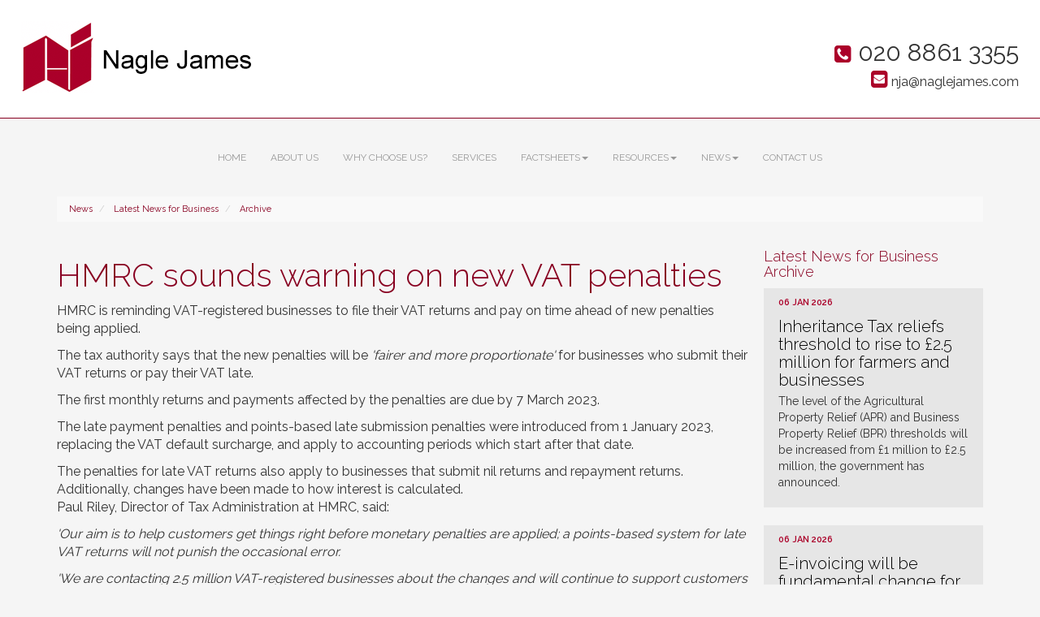

--- FILE ---
content_type: text/html; charset=utf-8
request_url: https://www.naglejames.com/news/latest-news-for-business/archive/news-article/2023/March/hmrc-sounds-warning-on-new-vat-penalties
body_size: 16283
content:

<!doctype html>
<!--[if lt IE 7]> <html lang="en-gb" class="no-js lt-ie9 lt-ie8 lt-ie7"> <![endif]-->
<!--[if IE 7]>    <html lang="en-gb" class="no-js lt-ie9 lt-ie8"> <![endif]-->
<!--[if IE 8]>    <html lang="en-gb" class="no-js lt-ie9"> <![endif]-->
<!--[if gt IE 8]><!--> <html lang="en-gb"> <!--<![endif]-->
	<head><meta http-equiv="X-UA-Compatible" content="IE=edge" /><meta charset="utf-8" /><meta name="viewport" content="width=device-width" /><link rel="shortcut icon" href="/favicon.ico" /><link rel="apple-touch-icon" href="/apple-touch-icon.png" />



<script type="speculationrules">
{
  "prerender": [{
    "where": {
      "and": [
        { "href_matches": "/*" },
        { "not": {"selector_matches": ".do-not-prerender"}}
      ]
    },
    "eagerness": "moderate"
  }]
}
</script>
	<link href="/css/styles.css" rel="stylesheet" type="text/css" media="screen" /><link href="/css/print.css" rel="stylesheet" type="text/css" media="print" /><script src="//cdn.clientzone.com/framework/3.0/modernizer/modernizr.custom.2.8.3.min.js"></script><script src="//ajax.googleapis.com/ajax/libs/jquery/3.5.1/jquery.min.js"></script><script src="//cdn.clientzone.com/framework/3.0/bootstrap/bootstrap.min.js"></script><script src="//cdn.clientzone.com/framework/3.0/bootstrap/hover.min.js"></script><script src="//cdn.clientzone.com/framework/3.0/scripts/settings.js"></script><script src="//cdn.clientzone.com/framework/3.0/scripts/search.js"></script><script src="//ajax.aspnetcdn.com/ajax/jquery.templates/beta1/jquery.tmpl.min.js"></script><script src="//cdn.clientzone.com/framework/3.0/scripts/date.format.js"></script><script src="//cdn.clientzone.com/framework/3.0/scripts/newswire.js"></script><link href="https://www.naglejames.com/news/latest-news-for-business/archive/news-article/2023/March/hmrc-sounds-warning-on-new-vat-penalties" rel="canonical" /><title>
	HMRC sounds warning on new VAT penalties - News Article Harrow : Nagle James
</title></head>
	<body id="body" class="page-news page-latest-news-for-business page-archive page-news-article">
<form method="post" action="/news/latest-news-for-business/archive/news-article" id="form1">
<div class="aspNetHidden">
<input type="hidden" name="__VIEWSTATE" id="__VIEWSTATE" value="1aK6DobuH95Gp3GVM9pKyI+6s38WHo394hRwYQawxVjh5PDsHkyMahZaYLhh3gWWLu5Yjuwu2mIomRTMjKXHTYmtwOtf7uwMuonspI2HGPmttG9A7uuItqgypis9fCOorfnvju5GWdqJI/Fu2MBvG4PRFQ9t5CCbaZvIzORQlvBHKLGhuxA7vgE0bpMOa+QbJbecHG59aNEJzGpTMBONQ79K+ChzEYxNRECHEJlFiOzFzc3I2IQzsWzq9GsWtY4BuW7I9IU01a+PcfSOHIY0vrG6NR7a/x4CQ0D4bjjewLM7wjbdCu/TpN2x2arcmlEQmhDmitRF57pcX5WIAyj3aIWTyJWCLnvsKQDVDqzWk7qCF5IJ2ILzQQjBSORW5cwFieRv+d+3DMhEr4ojZ3/ihqRpIO2nqxHICFT3JjJ7O4n91/4O5B1DEtHE0epmxPSan8rKgFQkWHvsYF4YfP3P27TYnn3j6fpaBFpM/stEtgkITJdVmmkjbXYX+rsCOU8sJ1AYWlDUA8kI1Q1oYf2l4uzaVueZ9Qid/pbyozUQsCDptEqXExC2LZbsuJlnMuXMGdfQVGANQGpK27st9d1srglwy0+zzlKFLOqzbdTaoCSU/X0WQqJfkTX9pdA5yCnkIjRIIMz3i3pOC+00414WvXUj7Rlc2XiuS7E82esQBhCTkviGUyzsslctt7ymYS4cMGDLstQQZIBcgRo3n69Bx9eszcW/fLbzF81s3Im+fAx69vosj16ydVwX3gpFK76km37hKiV/M5VGZIJ3dsyYiPG4/dapf0lwATb8Wx84028if2oybWksKY+vsmqAUBCc6ZV+cpwtEDnrRtpczcfSW7/y9VqLKwecEclFtDJbEkEjqso9+9k3rm0tNl/U8tfXvdgZwppQxR1T8ClA2v0GT49uqHar7izNtR0y1ko2+SjcdteejVrisljZR8u4V4nF12iTT4TI6WU+CQmnsBbUewCdnyHScNF2i8huE1XOLZ3KyUkfErhiy8lLfrr9Su4aeNbqyjJT9mh2vCBwc5HOTLk9nyeGxe2NBA0BFXDDBEFhDZQ/iMszfS0e2hquqAK6QCmbgzo6d7NwmEeJ2KEBq9x7sLp4wTMC3vlWEeBSQfQRNK3ytbrvogShnOIPZuKpf2KayGdiWwiQRkO3dBKemNKMpIVzWpNzLcG7fzAHuKFKq5AyxJSnyXFF76aI3Sb0NzdHU659bPVyT8JLkFhDhtvKG+a2GU+vDlX/[base64]/FYqhs7h4FxleXCYjo2pWq8cS/TQcoBIK8sDBpNELt9Hz6Eqk3NG31EQQvoi4ZtjC34vkhZsubKQA7rk1siZbhIketwtzxzSuix7ag8ibkHFVXWRnJDyso0pOto1jLywXPqUkcVIFTMPmqGbLL6CPqB7T6F46cxTcp/NwY9zN8ayEVbHZsJvcHf/48A7MOZLC8mu7tu734X+aN6g6MbFHMIvCY/ZEKCDoEYt8jfdc381yC49uPPWjWtuK9ww6teMGkuDOyaStcoMH2ZIOSHhX4MNItFS9x6hzmc8uSLWwiqQyZd/n++VC9BPs1fvy4o26HvLrA56SVHS0SfjpwtPhJptsBw1D6n7o06m+hNrKvKg8/yaie+CE11js8XIhr9I1eD438ELSSjxzjErUbt9r3fyKmQSi3nT3gVlVRMKzNmGTT4NMOuCuVUtScqnVx03X907LVIR96pkzmLx90FcXmGiXLTdPWGg+9tjp3AAS6cnbOAF6int9JwW4OgyK+Wm1CvCAPuXvvOjQp2/ru/+SEFO1KM/N/XjlcKgRpyFCiuHqnDtlQy+6mUdRHOXcpUDTNHyoaI8RK6CKq1FpztBEUuJK1had6rKFz+Zs5pih0bvkdUgYWYR0vlIQV2r0pzKBOCuA0uipSGJGWSSvancoeNO7mbC3VJQnDGf9BB/m1eRVK/[base64]/v6FGCUW5aOlW81skXZ7FEa47KkLFb7itrPvg31mAUk6SLBjuLvOe6310mznoBt5xGEgYkOplbKph09zu7/DNTM0taUKXbsPoYuUciSujDpU+aoJTf4ragVV9FdHjXboLp6NfC6eNVLdrK9CuaS9weLxFrfPCM+Pn6emI24YgJ/[base64]/d6A5LHPLqgxXshYGwwmU3VDhkzZiSOy93projQdtUfHVZVabwxFrPbDr8zWwuvOJVVcbUpuROfOtUez1v7Fv+G40sJHCC8rot+znaQDFuPxqlp+TF4J5Y/[base64]//rhSI29+Q2Ib8uIAMqd8IAgIxFsxSC6kZbCZp074Gxjb0mLvbod8bEE6Jr68Ql3TW0qHSLuh2+PaAXB7kj82SBCOG+Ak/Mv5kQdW3vpGOHYsxqTwn6G1GjxFfWtZijiqTc+kEMyuv6Pb5lDjJweL+7CDnGLvgiapnC4q3ri0ZT+DHug5mL7q2yCLaHezsKhHjz8A4ValIzEd0/g7TK+A5RJuI6L6d8J2ju9rmVHshccRvQZV/OTordC5m/l8RA7gEOcutOYXsj5QxYCBGjW1PgBZ/OvoiYPSqZzyk6F1TV2uWuG+HOdKISmaeQOt5ZtQg2JktsCoFi6YAR6I3YlAzHr/kg8Hka9tHql9yqmbsZAQusWCgQcFD31k1frB2Ip/lPcwGCJ0nMbPkZPKpj2nEAcYQt95dNggoccmu7zO5Bm1pCdRmDuKTr1TVfCRWIggYjH+bCxAdUQwSFu99+LiWSkkM/WNHUg0+340Wriyj5PSMuUF03VKycD71fWz00DkYwEYXOCpwnppzl8EykV5N4hsnMiaJGLQDOYwugITxxwPCvk0bw4JXCoyIyCWG1RcGlVsBhIWl1kzQ2VP/[base64]/A9+GNXajjTCxxNd1lq1ofbNkpc6abOIIENw/06oyE2rr3em+IubLwMfo+LKsoSM7cwHcthiQO5OyovIxahG1medFUQIBH5y7NKpB99X/ZgKBbnPKvjpAYH2ewke0G3+No63QXjilSUE0E1W/b8aS2LpAcog7ZjZfcSiEOndej6YIUXQjWpFcE+ex3AEH8ABByAqfswFn1mcs9xtWGvUgs+kwpoN06zx0I/BmlJfUhaVs3IqCAv0JOsLB5zOPHJxZzGm7FefJCHwBe61R528lo6AINRIkLKVHQvQlklmS0VLrQM3MHAUCYBx8zQxU/NQGCeX/Cn0Vir7vuEnTZjQGT6tEaHc/IZyA+Y48EbVNr7Zb4YIKhGGSTZ9lnPLJ64IWlO19mwST+49Fbn9MV2hL6Jr6cIGWXQNsuQQeAjCgIywJOWgDn6JlOZPCH1v3KWGs64jYPaCXoS/gCJ7SIUia/7+y1ryo8SuUkUyUDsoW6AIQAwNKnxX5n5rBE4Ml+RpyBduWFGXs3wTUUuEb1QHC5QUqHLIqSp4/BAqLISdCX+RMuO6FRVG2qKkIRGoM8RO1jFsNB70JcvUPl2smYyYCtpel3xAUp2eaUKgbgt3TFICPKDU8HCKjNRL+z6dHU6p6vp1NDj78uyDK/[base64]/eedn0Oxuhx1PY4+l+QxSfM3Ohv9dVAZkAtGPmsqtKcpEdquv5ETFFzu1fbvic7b9jAjWB+hHo3BfaVwgjYrf/XcuiUP1u8e24mbPd2UcgGt30jAk1I50yFxH041z3Uu2iNQ3OSuKn8uy15EPDr6ZKnIOVFqsOnUtQJI3YdzCkfP7HDLk8nNvIIsxaNSXKyGpy5dsYDE2u7EUfQjy1OZkpyS4WsSbnGH0zOspZuGk2GB5p7+OLD7MPrVof9MNoUF6nBTSrJ/Ak55Mcu8zwKW/qtpS32TpIQ1rCtgfUO6/[base64]/VIdrbHPjtx6Em7EBC7Ro/Ooqt6e9+DfF16bW29dRoZvNX6I0I46YoCPWrpm0gaKQqU+s8fYHmcxUFKK0pmYOY1iCOO+MO++T95bwoJ27U06C/e/UO2IWeknHH9O3BpEq2tnAgqsY5O/sC/077i/RxBHDDDXAD2jGwverZmZVmFAXQFctpByvXzYEwjcgEkURtGVDsWohnx17b4TfeNRaklsYDqT1Ah9XAyzJvZXjRvb1BHIb6FBummLzP05eI/hGy+viO+0Ypz4agSj0C+K5/Pbefl6cm8ocRKpT5AUP6FEXHp3Z5ve2Ky5xceBCiEEW+UUpyWJ+XKqTcSHEN8jM3Eh4zGWG+THHOe8OyMKrhPodryDisEL/MJls937MhVste9EfFvp/xBrj+QIypSZPVRdmHZmmenVkuThTmCV6WDguWPycAaKr/iWvpbugkU8vu4GALT25Iw4pcAMzMWWdkgy4yxJ/4RvD7IjlnEbu7HZa+5fv22bZGY0oWZL6sPR8vBf4cAcYoY14qK9oPDEcdSYSwjj5fml3nycXMw//1QwEJSCJ95c/XGN38XAXfzXbW3l6jki4fAUF0gPklJiN96JIfbCVEhNTf9/Lb/qrahTBJS/Ue0dmiv77MgHp10li7POTcJUE4T3nSqR0pwW2S50pTcIlGHz4LeqAxdYAyPzQ2IvaZ5ryChHH496DvohgpJUGTHMUbNUCmCGW0/Jzu5f1LGxjEOnIgHOH77nyL7iKw4qk9e1bWMbCg4pHKqMiL6jPFc5+OMzXZUrd/6F5oAPvakmFnGock3LvyuzHLtsFRe5Od3b9Up5f/ITHAN9duOsJzX1HxTf5jDzHU0zI6ok/u9WXM/Ni/68OcbCp0Xeds5rAvWXgBf+VzgzuQozShUDsWGcGgZf/H1hl+kmlyAPFqDY6gDuRFA60ZV5aD6PKvdiXYBt3fHzdPrzzyrbBL38iL0xFc08BMQOqjn0zxwHnHLXx3tZEybJznRtORv72xOxELDbzzgYEX4ucwQaochTo61tb38oK4PsigiN1eh3dFDcLDIC0FEL1q+JeiHjymLmfUXGJ8ngW+nCksQ+Azo2EsdHyrMvNMRJpd2t/F1fUlgpaRuG6YAhCCArW57WWEICRFb2DAZcQZgxCS0ih+xIRg/diVKlIpTMHzvpVleegXrav1U7EEUXn459rRuftI+nnskzL4+n8GbInT2scxTJMGMIXXYcMPXbIUkBg/l8LQOE+zy6mIyMVw/CsXOZOSx0pEQMOGqCstvJkem0WeXjTc4Ap0GnMah4T4/OZOxSNT3LuymLkbuWmT503PXDR0U350DtR2+WiGoWBq4r3yXqZkCcDXiUNjWPJsYbLbJu0qfa9Wvtg1ZMOt/cqWZneNLnFPB5kid9OaIKpI85ylfrTKsNcy41yq5u4QrUpVaIARe6lUwaNYgWOGJOSc+L4JVTuAsRh/1LLysnSzy6sMJYVgtWWgPlyVdYR2FvUDYz4Ax3oulFBunwG3fhzoAh28pxCxNn6Fvr9/uGpQSeBERMRqeAtuvF59/Cro38HzpaSeVrx54Kz7FJo4YpBJy2TuBcVl3gSwwEIKvi4KW6ht44bbCdzQ6+22jGkNlS570suPkci+rl1pF1VvkliYOEDIhRHU0skOODgSaGlgmS1AAarXn9YM3uvUkCUy8vyc3NBmBOhFOHsoIFlzrsZWQPU5YJ50pjzalfgpJUKTThB7ji12z1N20eQ5NPU0FDV/M8tn/VkGJ6mO/+vofg2Iz4e5M8f8C3Oj3hnhNJiOJ73i8+KE7vUonhdWSODnB3BW3QiVEcg/[base64]/H3QweM1bqA9VEqWb4AYbosCj4U5yOoMHxUoKJBJazQBt7dDPiD0xkZND1eO5MpJxR+PimlXZ7l5H3o0U/VDueYjNGLWRYd4yTSZX9G7kllZD4Pbxavtqz1yX3lIcUsIN9/XRKZi0SnGEU4cO3Bs0XreADRx4f3390uRViz6FkAKBo3/7Bq2oO+YgLlXRWzp5RTMBudYKxhu5liyIJbCOj+ART6cYxLnJTAXypzwmIXesgSREJK9zynhNriWRv8EW369Fg02M+I7oxZJ24CeKD1eBBqOHI2pin45xnSa2iZFcweEeLaLblQvqNlfhZbNDa6klqWWp2VSsH7CQr/ZNKypm/QXLjywe2ADKgG8EBEV6BhwwCLpEIxivSUI3YkVsZ/zDxScGgjno2gEln9cw0n8kk8MhNdxi8pmkPAhdIP4MhK9GkFJMlip7Bhe3hkwaoj3uL80vk0tkOmPy7GXEzroAjUDLm5iHxZgbNBjayARJjXaiLD+X54aLd+scLoGumtTM/yBqDvwPhSwTjkjm0ptalqQKoQPxBEc+dK6J9Hkj8bBqS06XwcJ6so81NmrijM8GxAKgZdN7Th3Od/sY7ZYcVg6Rj2GAd4gTcwYFrlFuVf07j/wSdrCExDlYGHTPVldNcBmBuV1dJiMz9lluP5xtQK12XObJZrRJ0nnR8A9g/WxblRIX3PAjR2lPA0BC78aJQ9eG0fvnhylAVtoSlGe0fUd5kZt/SzqZPB8/HvyVFMTEbWUYnFVRWl+H1oexcIWpPyWBgDomAEwXiq+rXNDWGEy0JKaj6QjWF9FJjGGy6OIVq7XaJK+9pNQ3gOp+HVc33ipRgwHQHFqh2JF4FZgrAZF0GOO7E0bjY6oLBvpWvwKRKAfi4AJ/ZuIGKES4mwnFUpsxfWUr/2KMVuLizcbCfcTMtzM0/aZhbL6swjfg0DP/NNQZ9J6+5GZka8FCbc7gTwfWxbJA5w7X7g29Uiiz7Hnj4RGv78DwZ8Z4ozTY2BU8h97mGsRuzFeHcKLSmwwbKv4kpgZGN5oXbjLG1knD91G3A9mfSlyZ1tqk4mescARGwbPmMUkJS+hOYBVFS/XYXmaIl+NTQp30+bx68qUafFevqPrN4VGtFC0CyxNq0IN8JIvkRGBzChTOAeaOlAZ7OqRz63/8Navd85Bx+NGYSI4fvm2lIv4LUgpAu/rAP7OFvIS5d17hmSNFEWq+dN3aZAEoVaRilZy3oSNZLRoXFOItI3z5JRFHwpDC1IFdEyGwbaxstQyq5s0O8maVUuvXO6+SqxScKJu1vobrAWysTiXjUmwDx0zj/qdY9amjuhc367xl24Q7S/eBwSuY03BSi2a7h9bflNEhTD54yyBn0um7ShSGy7EjeE8QD4nOV1N/9Q0v0Y43QW8EEIVCkO86+spr0tXQGn+OOD8J1GxUXWxnZqGWRWTawzZyaITbM5ASm+67u4vC43Dn/teoOJh2WugZcPPR8AH2+Jzv31462CT6DKEm0brGcYh3e1KIy2aJe0oLQhM29n7RDs7uzQ+q0i/Ty8bSNg28auFkJJ9jbCrbPPIZqfH5jBt544LcSpYaOQDrPUNFgKKUDPTGvfRYCVee+aS+wgWuqmVlamnzcD41KA1lZEjtRSG60ADhsVkXIfb14t5hlcQy3J/YWV8qzj/SmPnQfB8nHpJF+NfnwRhiDA4ib2O2J35fXbtxrO+BMjPfEkSnXFa470FISOg6H20ROxSyzxhSnXEpL4b0qCd5KfPzqLr7f9+s0MsWIyU4yjP0TTIbG+jSxvkHFaRuCr9oHpq9Z8oBU07HDW0rF9TFTP3nPK/qKFg416wbLQjEsVkvJWoexvWYyULNMTFLCKSiu6g5e26xi4zmA9BfgGB09ScMr1pM2Vpqy4EsTR443DJyS8uE8tmM7we2eCVhhmI7CBJF94H/hejRGmL+Oa571/[base64]/7HltPI9ErQYnGxV1Q6dWyUBDSndnvQaEyq9+nGRE/u5w6hcJodT3EUGuXs456fneawgzbmerhCHqqZ4ajeFmbvBigQpgeGuseU9HiPcbZE0gX3qeUU+EhQRReyYofVIugWmBjK/lTAHd12g9wuqtdPsg6QR5xJcFELD8maQ5v0mR689aq2EpaCRaV6SNxO5pjtgjwgIJuTTe/u0uOJgd+fQIrdssbkSGoQBTjEtwTeIwKhanQhlJyq2Rm4FH/11O+FV/uQYE5vASK5HgHyH6W15lWrJuYepi6oExjXb1f36X52/R54TWxe8xTAa7eKmrPtsjEHEw5URsTdzuRzTaVIoAzA1qIuOwBoo5cf2N2Zu9QulydqgpKjUHdZXUtmbfZA85L18ehSEu1FYD9ht+Mkng2MVWoaqggew1upNSTE0XsQ4h5tT2ibQ6nX8FSqTxZ+W3ydnxvu/[base64]/yzaliUpASN26O2KCCFhJD7iiHkDnvfItdEh/[base64]/T2qEVGcDE7ZgOeCSQ0tpeBQQBzvmS58Ud3PlL/1Vuikd4g2mCmUTJQWfslploUhYg4nWFI+6SMy4wo2HLy3r6AlidI6rBE62wMoZjGQkgN6PRsyUP+v05QOCDgYhWX0Z/iV74ILF040pCwxYC9TX7wGuLGHBH5GOk/U8yYPO+tNpF+IzPXijr0CoZV6rF13fF5IRv6TzDwKAcMu2tCMvCm3aVrOmvuxOIh+MT176OwOh4RlCuq5Rvew==" />
</div>
<!-- IE6 warning and Accessibility links -->
        <div class="container">
	<div class="access-links">
	<h2 id="page-top">Accessibility links</h2>
	<ul>
		<li><a href="#skip-to-content" title="">Skip to content</a></li>
		<li><a href="/accessibility" title="">Accessibility Help</a></li>
	</ul>
</div>
	<div class="browser-wrap">
    <div class="chromeframe" style="display: none;">
        <p>You are using an outdated browser. <a href="https://browse-better.com/">Upgrade your browser today</a> for a better experience of this site and many others.</p>
    </div>

    <!--[if IE]> 
        <div class="chromeframe-ie">
            <p>You are using an outdated browser. <a href="https://browse-better.com/">Upgrade your browser today</a> for a better experience of this site and many others.</p>
        </div>
        <div class="small">
            <p>If you are having trouble viewing this website and would like some information please contact us on the details below...</p>
            <p>Tel: 020 8861 3355</p>
            <p>Email: <a href="mailto:nja@naglejames.com">nja@naglejames.com</a></p>
            <p>Address: <span itemscope itemtype="http://schema.org/AccountingService" class="address-mini">Nagle James Associates Ltd, 
<span itemprop="address" itemscope itemtype="http://schema.org/PostalAddress">
<span itemprop="streetAddress">Amba House, 4th Floor, Kings Suite, 15 College Road</span>, <span itemprop="addressLocality"> Harrow</span>, <span itemprop="addressRegion">Middlesex</span> <span itemprop="postalCode"> HA1 1BA</span>
</span>
</span></p>
        </div>
    <![endif]-->
</div>
<script type='application/ld+json'> 
{
  "@context": "http://www.schema.org",
  "@type": "AccountingService",
  "name": "Nagle James Associates Ltd",
  "url": "https://www.naglejames.com/news/latest-news-for-business/archive/news-article/2023/March/hmrc-sounds-warning-on-new-vat-penalties",
  "logo": "https://www.naglejames.com/img/logo.png",
  "image": "https://www.naglejames.com/img/logo.png",
  "description": "Nagle James Associates Ltd are accountants in Harrow with clients across the area.",
   "priceRange": "&pound;&pound;&pound;",
  "areaServed" : ["Harrow"],
  "address": {
    "@type": "PostalAddress",
    "streetAddress": "Amba House, 4th Floor, Kings Suite, 15 College Road",
    "addressLocality": "Harrow",
    "addressRegion": "Middlesex",
    "postalCode": "HA1 1BA",
    "addressCountry": "GB",
	"telephone": "+442088613355"
  },
  "geo": {
    "@type": "GeoCoordinates",
    "latitude": "51.579801",
    "longitude": "-0.334761"
  },
  "hasMap": "https://www.google.co.uk/maps/place/Nagle+James+Associates+Ltd/@51.579801,-0.334761",
  "openingHours": "Mo, Tu, We, Th, Fr 09:00-17:00",
  "contactPoint": {
    "@type": "ContactPoint",
    "telephone": "+442088613355",
    "contactType": "Customer Support"
  }
}
</script>



<script type="application/ld+json">
{ "@context" : "https://schema.org",
  "@type" : "Organization",
  "name" : "Nagle James Associates Ltd",
 "legalName" : "Nagle James Associates Ltd",	
  "url" : "https://www.naglejames.com",
  "sameAs" : [ "https://find-and-update.company-information.service.gov.uk/company/04182799",
"https://find.icaew.com/firms/harrow/nagle-james-associates-limited-bas/Z1R8LgR",
"https://www.linkedin.com/company/nagle-james-associates-limited/"] 
}
</script>

<script type="application/ld+json">
    {
      "@context" : "https://schema.org",
      "@type" : "WebSite",
      "name" : "Nagle James Associates Ltd",
       "alternateName": ["Nagle James Associates Chartered Accountants",
       "Nagle James Accountants"],
      "url" : "https://www.naglejames.com"
    }
  </script>
</div>
        <!-- / IE6 warning and Accessibility links -->
        <div class="site-wrap">
            <header class="site-header-wrap">
                <div class="container-fluid">
                    <div class="row">
                        <div class="col-sm-5">
                            <a href="/" title="Nagle James Associates Ltd - Accountants in Harrow" id="print-logo">
                                <img src="/img/logo.png" alt="Nagle James Associates Ltd logo" id="logo" class="img-responsive">
                            </a>
                        </div>
                        <div class="col-sm-7">
                            <div class="details">
                                <p><span class="phone"><a href="tel:020 8861 3355"><span aria-hidden="true" class="glyphicon glyphicon-earphone"></span> 020 8861 3355</a></span><br>
                                    <span class="email"><a href="mailto:nja@naglejames.com"><span aria-hidden="true" class="glyphicon glyphicon-envelope"></span> nja@naglejames.com</a></span></p>
                            </div>
                        </div>
                    </div>
                </div>
            </header>
            <div id="menu-wrap" class="site-navigation-wrap">
                <div class="menu-scroll">
                    <span class="glyphicon glyphicon-angle-double-down glyphicon-gray-lighter"></span>
                    <span class="glyphicon glyphicon-angle-double-up glyphicon-gray-lighter"></span>
                    <span class="scroll-text">Scrollable menu</span>
                </div>
                <nav>
  <div class="navbar navbar-default"><div class="navbar-header"><button type="button" class="navbar-toggle" data-toggle="collapse" data-target=".navbar-collapse"><span class="icon-bar"></span><span class="icon-bar"></span><span class="icon-bar"></span><span class="burger-menu-title">MENU</span></button></div><div class="navbar-collapse collapse">
<ul data-cmsnoindex="true" class="nav navbar-nav">
<li><a target="_self" title="Home" href="/">Home</a></li>
<li><a target="_self" title="About us" href="/about-us">About us</a></li>
<li><a target="_self" title="Why Choose Us?" href="/why-choose-us">Why Choose Us?</a></li>
<li><a target="_self" title="Services" href="/services">Services</a></li>
<li class="dropdown">
<a class="dropdown-toggle" data-toggle="dropdown" data-hover="dropdown" href="/factsheets" title="Factsheets" target="_self">Factsheets<b class="caret"></b></a>
<ul class="dropdown-menu">
<li><a target="_self" title="Overview" href="/factsheets">Overview</a></li>
<li><a target="_self" title="Capital taxes" href="/factsheets/capital-taxes">Capital taxes</a></li>
<li><a target="_self" title="Corporate and business tax" href="/factsheets/corporate-and-business-tax">Corporate and business tax</a></li>
<li><a target="_self" title="Employment and related matters" href="/factsheets/employment-and-related-matters">Employment and related matters</a></li>
<li><a target="_self" title="Employment issues (tax)" href="/factsheets/employment-issues-tax">Employment issues (tax)</a></li>
<li><a target="_self" title="General business" href="/factsheets/general-business">General business</a></li>
<li><a target="_self" title="ICT" href="/factsheets/ict">ICT</a></li>
<li><a target="_self" title="Pensions" href="/factsheets/pensions">Pensions</a></li>
<li><a target="_self" title="Personal tax" href="/factsheets/personal-tax">Personal tax</a></li>
<li><a target="_self" title="Specialist areas" href="/factsheets/specialist-areas">Specialist areas</a></li>
<li><a target="_self" title="Starting up in business" href="/factsheets/starting-up-in-business">Starting up in business</a></li>
<li><a target="_self" title="VAT" href="/factsheets/vat">VAT</a></li>
</ul>
</li>
<li class="dropdown">
<a class="dropdown-toggle" data-toggle="dropdown" data-hover="dropdown" href="/resources" title="Resources" target="_self">Resources<b class="caret"></b></a>
<ul class="dropdown-menu">
<li><a target="_self" title="Overview" href="/resources">Overview</a></li>
<li><a target="_self" title="Downloadable forms" href="/resources/downloadable-forms">Downloadable forms</a></li>
<li><a target="_self" title="Market data" href="/resources/market-data">Market data</a></li>
<li><a target="_self" title="Online calculators" href="/resources/online-calculators">Online calculators</a></li>
<li><a target="_self" title="Tax calendar" href="/resources/tax-calendar">Tax calendar</a></li>
<li><a target="_self" title="Tax rates & allowances" href="/resources/tax-rates-and-allowances">Tax rates & allowances</a></li>
<li><a target="_self" title="Useful links" href="/resources/useful-links">Useful links</a></li>
</ul>
</li>
<li class="dropdown">
<a class="dropdown-toggle" data-toggle="dropdown" data-hover="dropdown" href="/news" title="News" target="_self">News<b class="caret"></b></a>
<ul class="dropdown-menu">
<li><a target="_self" title="Overview" href="/news">Overview</a></li>
<li><a target="_self" title="Autumn Budget" href="/news/autumn-budget">Autumn Budget</a></li>
<li><a target="_self" title="Spring Statement" href="/news/spring-statement">Spring Statement</a></li>
<li><a target="_self" title="Hot Topic" href="/news/hot-topic">Hot Topic</a></li>
<li><a target="_self" title="Latest News for Business" href="/news/latest-news-for-business">Latest News for Business</a></li>
</ul>
</li>
<li><a target="_self" title="Contact us" href="/contact-us">Contact us</a></li>
</ul>
</div></div>
</nav>
            </div>
            <div class="site-main-content-wrap">
                <!-- Skip to content link - place just before main content! -->
                <a name="skip-to-content" class="skip-to-content"></a>
                <!-- / Skip to content link -->
                <div class="container">
                    
<accsys_noindex>

        <ol class="breadcrumb">
    
        <li >
        
         <a href='/news' title='News' target="_self">News</a>
        </li>
    
        <li >
        
         <a href='/news/latest-news-for-business' title='Latest News for Business' target="_self">Latest News for Business</a>
        </li>
    
        <li >
        
         <a href='/news/latest-news-for-business/archive' title='Archive' target="_self">Archive</a>
        </li>
    
        </ol>
    
</accsys_noindex>

                        <div class="row">
        <div class="col-md-9 col-xs-12">
            <div class="main-content-area">
                <article>
<h1>HMRC sounds warning on new VAT penalties</h1>

<p>HMRC is reminding VAT-registered businesses to  file their VAT returns and pay on time ahead of new penalties being applied.</p>
<p>The tax authority says that the new penalties  will be<em> 'fairer and more proportionate'</em> for businesses who submit their VAT returns or pay their VAT late.</p>
<p>The first monthly returns and payments  affected by the penalties are due by 7 March 2023.</p>
<p>The late payment penalties and points-based  late submission penalties were introduced from 1 January 2023, replacing the  VAT default surcharge, and apply to accounting periods which start after that  date.</p>
<p>The penalties for late VAT returns also apply  to businesses that submit nil returns and repayment returns. Additionally,  changes have been made to how interest is calculated.<br />
Paul Riley, Director of Tax Administration at  HMRC, said:</p>
<p><em>'Our aim  is to help customers get things right before monetary penalties are applied; a  points-based system for late VAT returns will not punish the occasional error.</em></p>
<p><em>'We are  contacting 2.5 million VAT-registered businesses about the changes and will  continue to support customers to help them manage their tax affairs and  payments.'</em></p>
<p><strong>Internet  link:</strong> <a href="https://www.gov.uk/government/collections/vat-penalties-and-interest" target="_blank">GOV.UK</a></p>

</article>
            </div>
        </div>
        <div class="col-md-3 col-xs-12">
            <div class="column">
                
                
                
                
                    <h4 class="nav-list-header">Latest News for Business Archive</h4>
                    
        
         
        
<a href="/news/latest-news-for-business/archive/news-article/2026/January/inheritance-tax-reliefs-threshold-to-rise-to-25-million-for-farmers-and-businesses" title="Inheritance Tax reliefs threshold to rise to £2.5 million for farmers and businesses" class="cta cta-news-block" >
<div class="object-wrap">
              <p class="date">06 Jan 2026</p>
            </div>
<div class="text-wrap">

<h2>Inheritance Tax reliefs threshold to rise to £2.5 million for farmers and businesses</h2>
<p>The level of the Agricultural Property Relief (APR) and Business Property Relief (BPR) thresholds will be increased from £1 million to £2.5 million, the government has announced.</p>
</div>
</a>

         
        
<a href="/news/latest-news-for-business/archive/news-article/2026/January/e-invoicing-will-be-fundamental-change-for-vat-registered-businesses" title="E-invoicing will be fundamental change for VAT-registered businesses" class="cta cta-news-block" >
<div class="object-wrap">
              <p class="date">06 Jan 2026</p>
            </div>
<div class="text-wrap">

<h2>E-invoicing will be fundamental change for VAT-registered businesses</h2>
<p>The mandatory introduction of e-invoicing for all VAT-registered businesses selling to UK business customers from April 2029 will be a fundamental change, says the Chartered Institute of Taxation (CIOT).</p>
</div>
</a>

         
        
<a href="/news/latest-news-for-business/archive/news-article/2026/January/mtd-penalties-waived-for-first-year-of-income-tax" title="MTD penalties waived for first year of Income Tax" class="cta cta-news-block" >
<div class="object-wrap">
              <p class="date">06 Jan 2026</p>
            </div>
<div class="text-wrap">

<h2>MTD penalties waived for first year of Income Tax</h2>
<p>Self assessment taxpayers due to join Making Tax Digital (MTD) for Income Tax next April will not face penalties if late filing quarterly updates.</p>
</div>
</a>

         
        
         


            </div>
        </div>
    </div>
    
                    <div id="searchareaWidget" class="form-inline form-search">
  
<div class="input-group">
    <input name="ctl00$ctl00$ctl08$txtSearchBox" type="text" id="ctl08_txtSearchBox" class="form-control search-query" placeholder="Site Search..." />
    
    <span class="input-group-btn">
	    <button class="btn btn-default search-button" value="<span aria-label='Search' class='glyphicon glyphicon-search'></span>" type="button" onclick="dosearch('search','ctl08_txtSearchBox');" >
	    <span aria-label='Search' class='glyphicon glyphicon-search'></span>
	    </button>
	</span>
    
</div>
  <script type="text/javascript">

        var $searchinput = $('.search-query');

        // Hook the key down event for the search input box and enter being pressed. Redirect the browser to the relevant search page to emulate the
        // search submit button press operation which in this case isn't available.
        $searchinput.keydown(function(event){

        if (event.keyCode == 13)
        {
        event.preventDefault();
        window.location = "/search?Q="+$searchinput.val();
        }

        });
      </script>
</div>
                </div>
            </div>

            <footer class="site-footer-wrap">
                <div class="container-fluid">
                    <div class="row">
                        <div class="col-sm-8">
                            <p class="mini-site-map">
                                <span id="minisitemapwidget">
  <a href="/home" title="Home" target="_self">Home</a> | <a href="/contact-us" title="Contact us" target="_self">Contact us</a> | <a href="/site-map" title="Site map" target="_self">Site map</a> | <a href="/accessibility" title="Accessibility" target="_self">Accessibility</a> | <a href="/disclaimer" title="Disclaimer" target="_self">Disclaimer</a> | <a href="/help" title="Help" target="_self">Help</a> | </span>
                            </p>
                            <p>&COPY; 2026 Nagle James Associates Ltd. All rights reserved. We use cookies on this website, you can find <a href="/disclaimer#cookies">more information about cookies here</a>.</p>
							<p class="small">Registered Office: <span itemscope itemtype="http://schema.org/AccountingService" class="address-mini">Nagle James Associates Ltd, 
<span itemprop="address" itemscope itemtype="http://schema.org/PostalAddress">
<span itemprop="streetAddress">Amba House, 4th Floor, Kings Suite, 15 College Road</span>, <span itemprop="addressLocality"> Harrow</span>, <span itemprop="addressRegion">Middlesex</span> <span itemprop="postalCode"> HA1 1BA</span>
</span>
</span><br>
							Registered in England & Wales - Number 4182799. Chartered Accountants and Statutory Auditors<br>
							Registered to carry on Audit work in the UK by the Institute of Chartered Accountants in England and Wales</p>
							<p class="small">Nagle James Financial Planning Limited, Chartered Accountants and business advisors, is regulated by The Financial Conducts Authority No. 182101; incorporated in England and Wales No 4182798.<br> Registered office: <span itemscope itemtype="http://schema.org/AccountingService" class="address-mini">Nagle James Associates Ltd, 
<span itemprop="address" itemscope itemtype="http://schema.org/PostalAddress">
<span itemprop="streetAddress">Amba House, 4th Floor, Kings Suite, 15 College Road</span>, <span itemprop="addressLocality"> Harrow</span>, <span itemprop="addressRegion">Middlesex</span> <span itemprop="postalCode"> HA1 1BA</span>
</span>
</span></p>
                        </div>
                        <div class="col-sm-4">
                            <p class="powered-by"><a href="https://www.yourfirmonline.co.uk" title="powered by totalSOLUTION. Click here to find out how totalSOLUTION can help your accountancy firm" target="_blank" rel="noopener noreferrer" >powered by total<strong>SOLUTION</strong></a></p>
                        </div>
                    </div>
                </div>
            </footer>
        </div>
        <!--/end site-wrap -->
        <!-- Scripts go here -->
        <script src="//cdn.clientzone.com/framework/3.0/scripts/placeholder.min.js"></script>
        <script src="/scripts/scripts.js"></script>
<!--[if lt IE 9]>
      <script src="//cdn.clientzone.com/framework/3.0/Bootstrap/respond.min.js"></script>
    <![endif]-->


<div class="aspNetHidden">

	<input type="hidden" name="__VIEWSTATEGENERATOR" id="__VIEWSTATEGENERATOR" value="818D4657" />
	<input type="hidden" name="__VIEWSTATEENCRYPTED" id="__VIEWSTATEENCRYPTED" value="" />
	<input type="hidden" name="__EVENTVALIDATION" id="__EVENTVALIDATION" value="5hMtI/njV3svDN9Mx56d+hmYRVQzEGuGclJd497iGK15yF+xaMfr1fBb38DUJNHc2Fe5nN8VDBs8T2P7nHsGm+mxj9ZcMqDtQEpSVYneLUw+9ri/t2p+JlHHaU81AVrisq73DRdVzwRsfWtasnkaQ+9FnEz6PXWiqrWt0qTmUyQ=" />
</div></form>
<!-- Pre-EndBody -->
</body>
</html>


--- FILE ---
content_type: application/javascript
request_url: https://www.naglejames.com/scripts/scripts.js
body_size: 1130
content:
var offices,loadmaps;$(document).ready(function(){$("[data-prevent-default=true]").on("touchstart click",function(n){n.stopPropagation();n.preventDefault()});$("[rel=tooltip]").tooltip();$("[rel=popover]").popover();var t=$(".menu-scroll"),n=!1;$("#menu-wrap > nav").scroll(function(){200<$("#menu-wrap > nav").scrollTop()&&!n&&(t.addClass("hide"),n=!0);200>$("#menu-wrap > nav").scrollTop()&&n&&(t.removeClass("hide"),n=!1)});$(".dropdown-menu li:first-child").addClass("visible-xs");Modernizr.touch&&$(".dropdown-menu li:first-child").addClass("visible-sm","visible-md")});enquire.register("screen and (min-width:768px)",{match:function(){dropdownactive=!0;Modernizr.touch||$(".dropdown-toggle").addClass("disabled")},unmatch:function(){dropdownactive=!1;Modernizr.touch||$(".dropdown-toggle").removeClass("disabled")}});enquire.register("screen and (min-width:1600px)",{match:function(){dropdownactive=!1;$(".dropdown-toggle").addClass("disabled")}});offices=[{id:"apimap",zoom:14,mapinstance:[{location:{lat:51.579801,lng:-.334761},html:'<h3>Nagle James Associates Ltd<\/h3><p>Amba House, 4th Floor, Kings Suite, 15 College Road, Harrow, Middlesex, HA1 1BA<\/p><p><a target="_blank" href="https://www.google.co.uk/maps/search/Nagle James Associates Ltd+Amba House+Harrow+HA1 1BA">View Map<\/a><\/p>'}]}];typeof google=="object"?(loadmaps=function(){function a(n,t,i,u,f){var e=new google.maps.Marker({position:n,icon:f,map:u});return 1<r&&h.extend(e.position),google.maps.event.addListener(e,"click",function(){i.setContent(t);i.open(u,e)}),e}for(var u=[],t=[],n=0,l=offices.length,f=offices[0].mapinstance[0].location.lat,e=offices[0].mapinstance[0].location.lng,i=offices[0].id,o=14,s,n=0;n<l;n++)if(i=offices[n].id,f=offices[n].mapinstance[0].location.lat,e=offices[n].mapinstance[0].location.lng,o=offices[n].zoom,s=document.getElementById(i),s===null)console.log("Warning: id:"+i+' has been added to your offices array but <div id="'+i+'"><\/div> does not exist on this page so the map has not been loaded');else{t[n]=new google.maps.Map(document.getElementById(i),{zoom:o,center:new google.maps.LatLng(f,e),mapTypeControlOptions:{mapTypeIds:[google.maps.MapTypeId.HYBRID,"map_style"]},scrollwheel:!1});u[n]=new google.maps.InfoWindow;var h=new google.maps.LatLngBounds,v=new google.maps.StyledMapType([{stylers:[]}],{name:"Map"}),r=offices[n].mapinstance.length;for(c=0;c<r;c++)a(new google.maps.LatLng(offices[n].mapinstance[c].location.lat,offices[n].mapinstance[c].location.lng),offices[n].mapinstance[c].html,u[n],t[n],offices[n].mapinstance[c].icon);1<r&&t[n].fitBounds(h);t[n].mapTypes.set("map_style",v);t[n].setMapTypeId("map_style")}},loadmaps()):console.log("No Google Maps script")